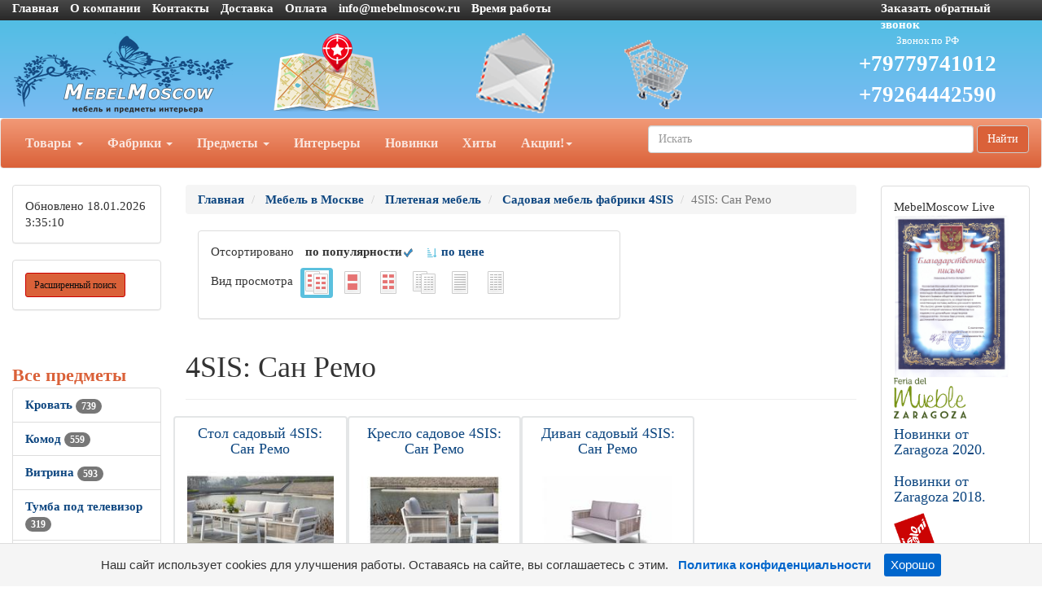

--- FILE ---
content_type: text/html; charset=utf-8
request_url: https://mebelmoscow.ru/catalogs/modelprice_4SIS__san_remo_1.htm
body_size: 64472
content:
<!DOCTYPE html>
<html lang="ru">
<head>
    <meta charset="UTF-8">
    <link href="/favicon.ico" rel="shortcut icon" type="image/x-icon" />
    <meta name="viewport" content="width=device-width">
    <title>4SIS: Сан Ремо 3 предложений</title>
    <link rel="stylesheet" href="/Theme/bootstrap.min.css">
    <link rel="stylesheet" href="/Theme/style.css">
    <link rel="stylesheet" href="/Theme/font-awesome.min.css">
    <link rel="stylesheet" href="/Theme/jquery-ui.min.css">
    <meta name="KeyWords" content="4SIS: Сан Ремо купить mebelmoscow.ru"/>
    <meta name="Description" content="4SIS: Сан Ремо 3 предложений возможно купить или заказать на mebelmoscow.ru. Доставка в Москву, Санкт-Петербург и другие города России."/>
    <meta name="geo.region" content="RU-Москва" />
    <script type="application/ld+json">
        {
          "@context": "http://schema.org",
          "@type": "Organization",
          "name": "mebelmoscow.ru",
          "url": "https://mebelmoscow.ru/",
          "logo": "https://mebelmoscow.ru/Theme/logo.png",
          "telephone": "+79779741012",
          "address": {
            "@type": "PostalAddress",
            "addressLocality": "Москва"
            }
        }
    </script>
    
    <link rel='canonical' href='https://mebelmoscow.ru/catalogs/modelprice_4SIS__san_remo_1.htm'/>
                </head>
	<body>
		<div id="top" class="container-fluid">
			<div class="row hidden-xs cl0">
				<div class="col-md-10">
					<ul class="list-inline">
						<li><a href="/">Главная</a></li>
						<li><a href="/page/about">О компании</a></li>
						<li><a href="/page/contacts">Контакты</a></li>

						<li><a href="/page/delivery">Доставка</a></li>
						<li><a href="/page/payment">Оплата </a></li>
						<li><a href="mailto:info@mebelmoscow.ru">info@mebelmoscow.ru</a></li>
                        <li>
                            <a class="white-text" href="#" data-toggle="modal" data-target="#working1" title="Пн-Пт: 10.00 - 18.00, Суббота: договор, Воскресенье: выходной">
                                Время работы
                            </a>
                            <div class="modal fade" id="working1" tabindex="-1" role="dialog" aria-labelledby="myModalLabel" style="display: none;">
                                <div class="modal-dialog modal-sm" role="document">
                                    <div class="modal-content">
                                        <div class="modal-header">
                                            <button type="button" class="close" data-dismiss="modal" aria-label="Close"><span aria-hidden="true">×</span></button>
                                            <h4 class="modal-title h4-responsive" id="myModalLabel">Время работы</h4>
                                        </div>
                                        <div class="modal-body">
                                            <img class="img-responsive" src="/Theme/time.png" alt="Время работы" title="Время работы">
                                        </div>
                                    </div>
                                </div>
                            </div>
                        </li>
					</ul>
				</div>
				<div class="col-md-2 visible-md visible-lg"><a href="/mail/call">Заказать обратный звонок</a></div>
			</div>
			<div class="row visible-xs cl1">
			    <div class="navbar" role="navigation">
                    <div class="container">
                        <div class="navbar-header" style="height: 65px;">
                            <button type="button" class="btn btn-default navbar-toggle collapsed" data-toggle="collapse" data-target="#resp-menu"><i class="fa fa-bars"></i></button>
                            <button type="button" class="btn btn-default navbar-toggle collapsed" data-toggle="collapse" data-target="#resp-menu-phone"><i class="fa fa-phone"></i></button>
                            <a href="/basket" type="button" class="btn btn-default navbar-toggle collapsed"><i class="fa fa-shopping-cart"></i><span class="smallbasket"></span></a>
                            <a class="navbar-brand" href="/"><img src="/Theme/logo.png" alt="mebelmoscow.ru" class="img-responsive" style="width: 164px;" /></a>
                        </div>

                        

                        <div class="navbar-collapse collapse" id="resp-menu-phone">
                            <address class="styleLikeH5" itemscope itemtype="http://schema.org/PostalAddress">
                                <span class="styleLikeH4">Контакты</span><br>
                                <div class="modal-body">
                                    <img class="img-responsive" style="max-width: 50%;" src="/Theme/time.png" alt="Время работы" title="Время работы">
                                </div>
                                <abbr title="Адрес"></abbr> <span itemprop="postalCode"></span>, <span itemprop="addressLocality">Москва</span>, <span itemprop="streetAddress"></span><br><br>
                                <abbr title="Телефон">Телефон:</abbr><a itemprop="telephone" href="tel:+74952904555"> +7(<b>495</b>)290-45-55(Звонок по РФ)</a><br><br>
                                <abbr title="Телефон">Телефон:</abbr><a itemprop="telephone" href="tel:"> </a><br><br>
                                <abbr title="Телефон">Телефон:</abbr><a itemprop="telephone" href="tel:+79779741012"> +7(<b>977</b>)974-10-12 (Звонок по РФ)</a><br><br>
                                <abbr title="Телефон">Телефон:</abbr><a itemprop="telephone" href="tel:+79264442590"> +7(<b>926</b>)444-25-90 (Звонок по РФ)</a><br><br>
                                    <abbr title="Email">Email:</abbr><a itemprop="email" href="mailto:info@mebelmoscow.ru">info@mebelmoscow.ru</a><br><br>
                            </address>
                            <div><a href="/mail/call">Заказать обратный звонок</a></div>
                            <div><a href="/mail">Задать вопрос</a></div>
                            <div><a href="/page/about">О компании</a></div>
                            <div><a href="/page/delivery">Доставка</a></div>
                            <div><a href="/page/payment">Оплата</a></div>
                        </div>
                        <div class="navbar-collapse collapse" id="resp-menu">
                            <ul class="nav navbar-nav navbar-right" role="menu">
                                <li><a href="/catalogs/profiles.htm" title="Товары">Товары</a></li>
                                <li><a href="/catalogs/factories_1.htm" title="Фабрики">Фабрики</a></li>
                                <li><a href="/catalogs/MenuItems.htm" title="Предметы">Предметы</a></li>
                                <li><a href="/catalogs/interior.htm" title="Интерьеры">Интерьеры</a></li>
                                <li><a href="/catalogs/catalogsDate.htm" title="Новинки">Новинки</a></li>
                                <li><a href="/catalogs/hits.htm" title="Хиты">Хиты</a></li>
                                <li><a href="/catalogs/rekomenduyemprice_akcii_1.htm" title="Акции! Скидки!">Акции! Скидки!</a></li>
                                <li><a href="/catalogs/rasprodazha.htm" title="Распродажи">Распродажи</a></li>
                                <!--<li><a href="/catalogs/news.htm" title="Новости">Новости</a></li>-->
                                <li><a href="/articles/artIndex.htm" title="Полезные статьи">Полезные статьи</a></li>
                            </ul>
                        </div>
                    </div>
			    </div>
			</div>
			<div class="row hidden-xs cl1">
				<div class="col-md-3 col-sm-4">
					<a href="/"><img src="/Theme/logo.png" class="img-responsive" alt="mebelmoscow.ru интернет-магазин Мебель в Москве" /></a>
				</div>
				<div class="col-md-2 visible-md visible-lg"><a class="img-responsive" href="/page/contacts" title="Адрес"><img src="/Theme/map1.png" class="img-responsive" alt="Адрес" /></a></div>
				<div class="col-md-2 visible-md visible-lg"><a class="img-responsive" href="/mail" title="Задать вопрос"><img src="/Theme/q1.png" class="img-responsive" alt="Задать вопрос" /></a></div>
				<div class="col-md-2 col-sm-4"><a href="/basket" title="Корзина"><img src="/Theme/basket1.png" class="img-responsive" alt="Корзина" /></a><span class="basket"></span></div>
                
			    <div class="col-md-3 col-sm-4 col-lg-3">
			        <ul style="list-style-type: none;" class="text-center" id="Header-tel-font-size">
                        <li><p style="font-size: 50%; color: #FFFFFF !important; margin: 0 0;">Звонок по РФ</p></li>
				        <li><a href="tel:+79779741012">+79779741012</a></li>
				        <li><a href="tel:+79264442590">+79264442590</a></li>
			        </ul>
                </div>
            </div>
            <div class="row hidden-xs">
			    <nav class="navbar navbar-default hidden-xs red_background-color">
				<div class="container-fluid">
					<ul class="nav navbar-nav">
						<li class="dropdown">
							<a id="buttonSectionResult"  style="cursor: pointer" class="dropdown-toggle buttonResult" aria-expanded="false" title="Товары">Товары <span class="caret"></span></a>
						</li>

						<li class="dropdown">
							<a id="buttonFactoryResult"  style="cursor: pointer" class="dropdown-toggle buttonResult" aria-expanded="false" title="Фабрики">Фабрики <span class="caret"></span></a>
						</li>
						<li class="dropdown">
							<a id="buttonSubjectResult"  style="cursor: pointer" class="dropdown-toggle buttonResult" aria-expanded="false" title="Предметы">Предметы <span class="caret"></span></a>
						</li>
						<li><a  class="visible-md visible-lg" href="/catalogs/interior.htm" title="Интерьеры">Интерьеры</a></li>
						<li><a  class="visible-md visible-lg" href="/catalogs/catalogsDate.htm" title="Новинки">Новинки</a></li>
						<li><a  class="visible-md visible-lg" href="/catalogs/hits.htm" title="Хиты">Хиты</a></li>
                        <li class="dropdown visible-md visible-lg">
						    <a class="dropdown-toggle"  style="cursor: pointer"  data-toggle="dropdown">Акции!<span class="caret"></span></a>
							<ul class="dropdown-menu" role="menu">
							    <li><a href="/catalogs/rekomenduyemprice_akcii_1.htm" title="Интерьеры">Акции! Скидки!</a></li>
                                <li><a href="/catalogs/rasprodazha.htm" title="Распродажи">Распродажи</a></li>
								<!--<li><a href="/catalogs/news.htm" title="Новости">Новости</a></li>-->
								<li><a href="/articles/artIndex.htm" title="Полезные статьи">Полезные статьи</a></li>
							</ul>
						</li>
						<li class="dropdown visible-sm">
							<a class="dropdown-toggle" data-toggle="dropdown">Ещё <span class="caret"></span></a>
							<ul class="dropdown-menu" role="menu">
								<li><a href="/catalogs/interior.htm" title="Интерьеры">Интерьеры</a></li>
								<li><a href="/catalogs/catalogsDate.htm" title="Новинки">Новинки</a></li>
								<li><a href="/catalogs/hits.htm" title="Хиты">Хиты</a></li>
                                <li><a href="/catalogs/rekomenduyemprice_akcii_1.htm" title="Интерьеры">Акции! Скидки!</a></li>
								<li><a href="/catalogs/rasprodazha.htm" title="Распродажи">Распродажи</a></li>
                                <!--<li><a href="/catalogs/catalogsDate.htm" title="Новости">Новости</a></li>-->
								<li><a href="/articles/artIndex.htm" title="Полезные статьи">Полезные статьи</a></li>
							</ul>
						</li>
					</ul>
                    <form class="navbar-form navbar-right" method="get" action="/search">
						<div class="form-group">
							<input type="text" id="nav-head-search-text" name="filter" class="form-control head-search-text" placeholder="Искать">
						</div>
                        <button class="btn btn-default" type="submit">Найти</button>
					</form>
				</div>
			</nav>
            </div>
			<div class="row visible-xs">
				<div class="col-xs-12">
					<div class="form-group input-group form-inline">
						<input type="text" id="xs-head-search-text" class="form-control head-search-text" placeholder="Искать">
						<div class="input-group-btn">
							<button type="button" class="btn btn-default" onclick="SearchNew($('#xs-head-search-text').val())">Найти</button>
						</div>
					</div>
				</div>
			</div>

			<div class="row">
                <!--начало левого блока-->
				<div class="col-md-2 col-lg-2 hidden-xs hidden-sm">
                    <div class="row">
                        <div class="col-md-12 col-lg-12">
					        <div class="panel panel-default">
					    	    <div class="panel-body">

                                    <span class='updated'>Обновлено 18.01.2026 3:35:10</span>
						        </div>
					        </div>
                        </div>
                    </div>
                    <div class="row">
                <div class="col-md-12 col-lg-12">
                    <div class="search-adv-menu-right panel panel-default">
						<div class="panel-body">
							<a class="adv-search-button btn btn-danger btn-sm btn-danger-color" title="Расширенный поиск">Расширенный поиск</a>
						</div>
                        <div class="dis-search-adv-filters" style="display: none;">

                        <div class="search-adv-count-main">
                            Найдено: <span class="search-adv-count"></span>
                            <a href="javascript:void(0)" class="search-adv-search-button">Показать</a>
                        </div>
                        <div class="dis-search-filter-main">
                        <div>
                        <div class="search-adv-filter-div">
                            <label for="basic-url" class="search-adv-filter-name">Раздел</label>
                            <div class="input-group search-adv-filter-div" style="width: 95%;">
                
                                <span role="status" aria-live="polite" class="ui-helper-hidden-accessible"></span><input class="search-adv-filter form-control ui-autocomplete-input" data-field-id="Profile" data-field-name="Профиль" id="SearchAdv_FilterProfile" name="SearchAdv_FilterProfile" placeholder="Пример: мягкая мебель" type="text" value="" autocomplete="off">
                                <span class="input-group-btn">
                                    <button type="button" class="close search-adv-filter-delete-button search-adv-filter-delete-button-Profile" aria-label="Close" id="SearchAdv_ProfileDeleteButton" data-field-id="Profile" style="color: red;"><span aria-hidden="true">×</span></button>
                                </span>
                            </div>
                        </div>
                        <div class="search-adv-filter-div">
                            <label for="basic-url" class="search-adv-filter-name">Предмет</label>
                            <div class="input-group search-adv-filter-div" style="width: 95%;">
                
                                <span role="status" aria-live="polite" class="ui-helper-hidden-accessible"></span><input class="search-adv-filter form-control ui-autocomplete-input" data-field-id="Item" data-field-name="Предмет" id="SearchAdv_FilterItem" name="SearchAdv_FilterItem" placeholder="Пример: кровать" type="text" value="" autocomplete="off">
                                <span class="input-group-btn">
                                    <button type="button" class="close search-adv-filter-delete-button search-adv-filter-delete-button-Item" aria-label="Close" id="SearchAdv_ItemDeleteButton" data-field-id="Item" style="color: red;"><span aria-hidden="true">×</span></button>
                                </span>
                            </div>
                        </div>
                        <div class="search-adv-filter-div">
                            <label for="basic-url" class="search-adv-filter-name">Описание 1</label>
                            <div class="input-group search-adv-filter-div" style="width: 95%;">
                
                                <span role="status" aria-live="polite" class="ui-helper-hidden-accessible"></span><input class="search-adv-filter form-control ui-autocomplete-input" data-field-id="Description1" data-field-name="Описание1" id="SearchAdv_FilterDescription1" name="SearchAdv_FilterDescription1" placeholder="Пример: в светлых тонах" type="text" value="" autocomplete="off">
                                <span class="input-group-btn">
                                    <button type="button" class="close search-adv-filter-delete-button search-adv-filter-delete-button-Description1" aria-label="Close" id="SearchAdv_Description1DeleteButton" data-field-id="Description1" style="color: red;"><span aria-hidden="true">×</span></button>
                                </span>
                            </div>
                        </div>
                        <div class="search-adv-filter-div">
                            <label for="basic-url" class="search-adv-filter-name">Описание 2</label>
                            <div class="input-group search-adv-filter-div" style="width: 95%;">
                
                                <span role="status" aria-live="polite" class="ui-helper-hidden-accessible"></span><input class="search-adv-filter form-control ui-autocomplete-input" data-field-id="Description2" data-field-name="Описание2" id="SearchAdv_FilterDescription2" name="SearchAdv_FilterDescription2" placeholder="Пример: на фигурных ножках" type="text" value="" autocomplete="off">
                                <span class="input-group-btn">
                                    <button type="button" class="close search-adv-filter-delete-button search-adv-filter-delete-button-Description2" aria-label="Close" id="SearchAdv_Description2DeleteButton" data-field-id="Description2" style="color: red;"><span aria-hidden="true">×</span></button>
                                </span>
                            </div>
                        </div>
                        <div class="search-adv-filter-div">
                            <label for="basic-url" class="search-adv-filter-name">Страна</label>
                            <div class="input-group search-adv-filter-div" style="width: 95%;">
                
                                <span role="status" aria-live="polite" class="ui-helper-hidden-accessible"></span><input class="search-adv-filter form-control ui-autocomplete-input" data-field-id="City" data-field-name="Страна" id="SearchAdv_FilterCity" name="SearchAdv_FilterCity" placeholder="Пример: Испания" type="text" value="" autocomplete="off">
                                <span class="input-group-btn">
                                    <button type="button" class="close search-adv-filter-delete-button search-adv-filter-delete-button-City" aria-label="Close" id="SearchAdv_CityDeleteButton" data-field-id="City" style="color: red;"><span aria-hidden="true">×</span></button>
                                </span>
                            </div>
                        </div>
                        <div class="search-adv-filter-div">
                            <label for="basic-url" class="search-adv-filter-name">Фабрика</label>
                            <div class="input-group search-adv-filter-div" style="width: 95%;">
                
                                <span role="status" aria-live="polite" class="ui-helper-hidden-accessible"></span><input class="search-adv-filter form-control ui-autocomplete-input" data-field-id="Factory" data-field-name="Фабрика" id="SearchAdv_FilterFactory" name="SearchAdv_FilterFactory" placeholder="Пример: Mobiline" type="text" value="" autocomplete="off">
                                <span class="input-group-btn">
                                    <button type="button" class="close search-adv-filter-delete-button search-adv-filter-delete-button-Factory" aria-label="Close" id="SearchAdv_FactoryDeleteButton" data-field-id="Factory" style="color: red;"><span aria-hidden="true">×</span></button>
                                </span>
                            </div>
                        </div>
                        <div class="search-adv-filter-div">
                            <label for="basic-url" class="search-adv-filter-name">Модель</label>
                            <div class="input-group search-adv-filter-div" style="width: 95%;">
                
                                <span role="status" aria-live="polite" class="ui-helper-hidden-accessible"></span><input class="search-adv-filter form-control ui-autocomplete-input" data-field-id="Model" data-field-name="Модель" id="SearchAdv_FilterModel" name="SearchAdv_FilterModel" placeholder="Пример: Woodline Elena" type="text" value="" autocomplete="off">
                                <span class="input-group-btn">
                                    <button type="button" class="close search-adv-filter-delete-button search-adv-filter-delete-button-Model" aria-label="Close" id="SearchAdv_ModelDeleteButton" data-field-id="Model" style="color: red;"><span aria-hidden="true">×</span></button>
                                </span>
                            </div>
                        </div>
                        <div class="search-adv-filter-div">
                            <label for="basic-url" class="search-adv-filter-name">Форма</label>
                            <div class="input-group search-adv-filter-div" style="width: 95%;">
                
                                <span role="status" aria-live="polite" class="ui-helper-hidden-accessible"></span><input class="search-adv-filter form-control ui-autocomplete-input" data-field-id="Shape" data-field-name="Форма" id="SearchAdv_FilterShape" name="SearchAdv_FilterShape" placeholder="Пример: круглая" type="text" value="" autocomplete="off">
                                <span class="input-group-btn">
                                    <button type="button" class="close search-adv-filter-delete-button search-adv-filter-delete-button-Shape" aria-label="Close" id="SearchAdv_ShapeDeleteButton" data-field-id="Shape" style="color: red;"><span aria-hidden="true">×</span></button>
                                </span>
                            </div>
                        </div>
                        <div class="search-adv-filter-div">
                            <label for="basic-url" class="search-adv-filter-name">Стиль</label>
                            <div class="input-group search-adv-filter-div" style="width: 95%;">
                
                                <span role="status" aria-live="polite" class="ui-helper-hidden-accessible"></span><input class="search-adv-filter form-control ui-autocomplete-input" data-field-id="Style" data-field-name="Стиль" id="SearchAdv_FilterStyle" name="SearchAdv_FilterStyle" placeholder="Пример: классика" type="text" value="" autocomplete="off">
                                <span class="input-group-btn">
                                    <button type="button" class="close search-adv-filter-delete-button search-adv-filter-delete-button-Style" aria-label="Close" id="SearchAdv_StyleDeleteButton" data-field-id="Style" style="color: red;"><span aria-hidden="true">×</span></button>
                                </span>
                            </div>
                        </div>
                        <div class="search-adv-filter-div">
                            <label for="basic-url" class="search-adv-filter-name">Цвет</label>
                            <div class="input-group search-adv-filter-div" style="width: 95%;">
                
                                <span role="status" aria-live="polite" class="ui-helper-hidden-accessible"></span><input class="search-adv-filter form-control ui-autocomplete-input" data-field-id="Color" data-field-name="Цвет" id="SearchAdv_FilterColor" name="SearchAdv_FilterColor" placeholder="Пример: белый" type="text" value="" autocomplete="off">
                                <span class="input-group-btn">
                                    <button type="button" class="close search-adv-filter-delete-button search-adv-filter-delete-button-Color" aria-label="Close" id="SearchAdv_ColorDeleteButton" data-field-id="Color" style="color: red;"><span aria-hidden="true">×</span></button>
                                </span>
                            </div>
                        </div>
                        <div class="search-adv-filter-div">
                            <label for="basic-url" class="search-adv-filter-name">Материал</label>
                            <div class="input-group search-adv-filter-div" style="width: 95%;">
                
                                <span role="status" aria-live="polite" class="ui-helper-hidden-accessible"></span><input class="search-adv-filter form-control ui-autocomplete-input" data-field-id="Material" data-field-name="Материал" id="SearchAdv_FilterMaterial" name="SearchAdv_FilterMaterial" placeholder="Пример: массив" type="text" value="" autocomplete="off">
                                <span class="input-group-btn">
                                    <button type="button" class="close search-adv-filter-delete-button search-adv-filter-delete-button-Material" aria-label="Close" id="SearchAdv_MaterialDeleteButton" data-field-id="Material" style="color: red;"><span aria-hidden="true">×</span></button>
                                </span>
                            </div>
                        </div>
                        <div class="search-adv-filter-div">
                            <label for="basic-url" class="search-adv-filter-name">Наличие</label>
                            <div class="input-group search-adv-filter-div" style="width: 95%;">
                
                                <span role="status" aria-live="polite" class="ui-helper-hidden-accessible"></span><input class="search-adv-filter form-control ui-autocomplete-input" data-field-id="Delivery" data-field-name="Поставка" id="SearchAdv_FilterDelivery" name="SearchAdv_FilterDelivery" placeholder="Пример: на складе" type="text" value="" autocomplete="off">
                                <span class="input-group-btn">
                                    <button type="button" class="close search-adv-filter-delete-button search-adv-filter-delete-button-Delivery" aria-label="Close" id="SearchAdv_DeliveryDeleteButton" data-field-id="Delivery" style="color: red;"><span aria-hidden="true">×</span></button>
                                </span>
                            </div>
                        </div>
                    <div class="search-adv-sizes">
            
            
                        <label for="basic-url" class="search-adv-sizes">Цена, <i class="fa fa-rub"></i></label>
                        <div class="input-group input-group-sm search-adv-slider-input-div">
                            <span class="input-group-addon" id="sizing-addon1">от</span>
                            <input type="text" style="width: 80%;" class="form-control search-adv-slider-input search-adv-slider-price-from" aria-describedby="sizing-addon1">
                        </div>
                        <div class="input-group input-group-sm search-adv-slider-input-div">
                            <span class="input-group-addon" id="sizing-addon2">до</span>
                            <input type="text" style="width: 80%;" class="form-control search-adv-slider-input search-adv-slider-price-to" aria-describedby="sizing-addon2">
                
                        </div>
                    </div>
                    <div class="search-adv-sizes">
                        <label for="basic-url" class="search-adv-size-title">Ширина, см</label>
                        <div class="input-group input-group-sm search-adv-slider-input-div">
                            <span class="input-group-addon" id="sizing-addon3">от</span>
                            <input type="text" style="width: 80%;" class="form-control search-adv-slider-input search-adv-slider-width-from" aria-describedby="sizing-addon3">
                        </div>
                        <div class="input-group input-group-sm search-adv-slider-input-div">
                            <span class="input-group-addon" id="sizing-addon4">до</span>
                            <input type="text" style="width: 80%;" class="form-control search-adv-slider-input search-adv-slider-width-to" aria-describedby="sizing-addon4">
                
                        </div>
                    </div>
                    <div class="search-button-div">
                        <input class="search-adv-search-button btn btn-danger" type="button" value="Показать">
                    </div>
                </div>
            </div></div>
                    </div>
                </div>
            </div>
                <!-- Начало меню левого блока-->
                    <div class="row">
                        <div class="col-md-12 col-lg-12">
                            <div class="View_Предмет_TOP8"></div>
                            <div class="View_Профили_TOP8"></div>
                            <div class="View_factories_TOP8"></div>
                        </div>
                    </div>
                    <div id="hid" style="position: fixed; bottom: 15px; display:none; opacity: 0.5; z-index: 10;">
                        <a href="#top" class="btn btn-default" ><i class="fa fa-arrow-up fa-3x"></i></a>
                    </div>
				</div>
                <!--данные-->
				<div class="col-xs-12 col-sm-12 col-md-8 col-lg-8">
					 


<div class="row">
    <div class="col-xs-12 col-sm-12 col-md-12 col-lg-12">
         <ol class="breadcrumb" itemscope="" itemtype="https://schema.org/BreadcrumbList">
            <li itemprop="itemListElement" itemscope="" itemtype="http://schema.org/ListItem">
               <a itemprop="item" Title="Главная" href="/">
                    <span itemprop="name">Главная</span>
                    <meta itemprop="position" content="1">
               </a>
            </li>

 
                <li itemprop="itemListElement" itemscope="" itemtype="http://schema.org/ListItem">
                    <a itemprop="item" Title="Мебель в Москве" href="/catalogs/profiles.htm">
                        <span itemprop="name">Мебель в Москве</span>
                        <meta itemprop="position" content="2">
                    </a>
                </li>  
                <li itemprop="itemListElement" itemscope="" itemtype="http://schema.org/ListItem">
                    <a itemprop="item" Title="Плетеная мебель" href="/catalogs/pr_pletenaya_mebel_1.htm">
                        <span itemprop="name">Плетеная мебель</span>
                        <meta itemprop="position" content="3">
                    </a>
                </li>    
                <li itemprop="itemListElement" itemscope="" itemtype="http://schema.org/ListItem">
                    <a itemprop="item" Title="Садовая мебель фабрики  4SIS" href="/catalogs/price510872_1.htm">
                        <span itemprop="name">Садовая мебель фабрики  4SIS</span>
                        <meta itemprop="position" content="4">
                    </a>
                </li>                           

            <li class="active">4SIS: Сан Ремо</li>
        </ol>
    </div>

</div>


	<div class="col-md-8 col-lg-8 hidden-xs hidden-sm">
	        <div class="panel panel-default">
    	        <div class="panel-body">
                    <ul class="list-inline">
	        <li>Отсортировано  </li>
                        <li><b>по популярности</b><img src="/Theme/galochka-48.png" alt="по цене" style="height: 15px;"> </li>
	                    <li><a href='p_modelprice_4SIS__san_remo_1.htm'><img src="/Theme/sorting-24.png" alt="по цене" style="height: 15px;"> по цене</a></li>  
	        </ul>
	                <ul class="list-inline">
	                    <li>Вид просмотра </li>
<li class='label label-info'>                            <a href='modelprice_4SIS__san_remo_1.htm'>
	                        <img src='/special/navList4.gif' alt="Фото и цены" title='Фото и цены' />
	                        </a>
	                    </li>
<li>                            <a href='modelphotos_4SIS__san_remo_1.htm'>
	                        <img src='/special/navList6.gif' alt="Фото крупно и цены" title='Фото крупно и цены' />
	                        </a>
	                    </li>
<li>                            <a href='modelprice_4SIS__san_remo.htm'>
	                        <img src='/special/navList5.gif' alt="Каталог" title='Каталог' /> 
	                        </a>
	                    </li>
<li>                            <a href='modellist_4SIS__san_remo_1.htm'>
	                        <img src='/special/navList1.gif' alt="Купить" title='Купить' />
	                        </a>
	                    </li>
<li>                            <a href='model_4SIS__san_remo.htm'>
	                        <img src='/special/navList2.gif' alt="Прайс-лист" title='Прайс-лист' /> 
	                        </a>
	                    </li>
<li>                            <a href='modellist_4SIS__san_remo.htm'>
	                        <img src='/special/navList3.gif' alt="Прайс-лист с фото" title='Прайс-лист с фото' /> 
	                        </a>
	                    </li>
	                </ul>
	            </div>
	        </div>
	    </div>
    <div class="col-xs-8 col-sm-8 hidden-md hidden-lg">
<div class="btn-group">
  <button type="button" class="btn btn-default dropdown-toggle" data-toggle="dropdown" aria-haspopup="true" aria-expanded="false">Вид просмотра и сортировки <span class="caret"></span></button>
	<ul class="dropdown-menu">
                <li class='design'><span>по популярности</span><img src="/Theme/galochka-48.png" alt="по цене" style="height: 15px;"></li>
	            <li class='design'><a href='p_modelprice_4SIS__san_remo_1.htm'><img src="/Theme/sorting-24.png" alt="по цене" style="height: 15px;"><span> по цене</span></a></li>  
        <li role="separator" class="divider"></li>
<li class='label label-info'>            <a href='modelprice_4SIS__san_remo_1.htm'>
	        <img src='/special/navList4.gif' alt="Фото и цены" title='Фото и цены' />
	         Фото и цены</a>
	    </li>
<li>            <a href='modelphotos_4SIS__san_remo_1.htm'>
	        <img src='/special/navList6.gif' alt="Фото крупно и цены" title='Фото крупно и цены' />
	         Фото крупно и цены</a>
	    </li>
<li>            <a href='modelprice_4SIS__san_remo.htm'>
	        <img src='/special/navList5.gif' alt="Каталог" title='Каталог' /> 
	         Каталог</a>
	    </li>
<li>            <a href='modellist_4SIS__san_remo_1.htm'>
	        <img src='/special/navList1.gif' alt="Купить" title='Купить' />
	         Купить</a>
	    </li>
<li>            <a href='model_4SIS__san_remo.htm'>
	        <img src='/special/navList2.gif' alt="Прайс-лист" title='Прайс-лист' /> 
	         Прайс-лист</a>
	    </li>
<li>            <a href='modellist_4SIS__san_remo.htm'>
	        <img src='/special/navList3.gif' alt="Прайс-лист с фото" title='Прайс-лист с фото' /> 
	         Прайс-лист с фото</a>
	    </li>
	</ul>
</div>
    </div>



<div class="row">
    <div class="col-xs-12 col-sm-12 col-md-12 col-lg-12">
        <div class="page-header" style="margin-top: 20px;">
            <h1>4SIS: Сан Ремо</h1>
        </div>
    </div>
</div>


<div class="row">



            <div class="col-xs-11 col-xs-offset-1 col-sm-6 col-sm-offset-0 col-md-3 col-md-offset-0 col-lg-3 col-lg-offset-0 card1">
	        <a title="Стол садовый 4SIS: Сан Ремо" href="/goods/g5255796.htm">
            <span class="styleLikeH4">Стол садовый 4SIS: Сан Ремо</span>
	        <img loading="lazy" title="Стол садовый 4SIS: Сан Ремо" src="/smalls/510872/sm5255796.jpg" alt="Стол садовый 4SIS Сан Ремо" class="img-rounded img-responsive">
	        </a>
	        <div class="caption">
	        <span class="label label-default">ИД 5255796</span>
            <span class="label label-info"> Россия</span>
            <p>
                 <span style="color: red"> </span>
                <span class="styleLikeH5">ш150 в65 г80</span>   
                    <span style="font-size: 1.2em; font-weight: bolder">50&#160;642 <i class="fa fa-rub"></i></span>
                <span class="glyphicon glyphicon-home margin-left_5px" title="Есть на складе"></span>
            </p>
            <ul class="list-inline">
            <li><button type="button" class="btn btn-sm btn-primary rew" data-toggle="modal" data-target="#myModal" data-id="5255796" data-name="Стол садовый 4SIS: Сан Ремо" title="Оставить отзыв"><i class="fa fa-comments" aria-hidden="true"></i></button></li>
                         <li>                
                        <form method="post" action="/basket/add" style="display: inline; vertical-align: middle;">
                            <input type="hidden" value="5255796" name="ProductID">
                            <button type="submit" title="КУПИТЬ" class="btn btn-danger" style="text-align: right;">КУПИТЬ<i class="fa fa-shopping-cart"></i></button>
                        </form> 
                        </li>
            </ul>
	        </div>
	        <br>
	        </div>
            <div class="col-xs-11 col-xs-offset-1 col-sm-6 col-sm-offset-0 col-md-3 col-md-offset-0 col-lg-3 col-lg-offset-0 card1">
	        <a title="Кресло садовое 4SIS: Сан Ремо" href="/goods/g5241634.htm">
            <span class="styleLikeH4">Кресло садовое 4SIS: Сан Ремо</span>
	        <img loading="lazy" title="Кресло садовое 4SIS: Сан Ремо" src="/smalls/510872/sm5241634.jpg" alt="Кресло садовое 4SIS Сан Ремо" class="img-rounded img-responsive">
	        </a>
	        <div class="caption">
	        <span class="label label-default">ИД 5241634</span>
            <span class="label label-info"> Россия</span>
            <p>
                 <span style="color: red"> </span>
                <span class="styleLikeH5">ш68 в70 г78</span>   
                    <span style="font-size: 1.2em; font-weight: bolder">33&#160;946 <i class="fa fa-rub"></i></span>
                <span class="glyphicon glyphicon-home margin-left_5px" title="Есть на складе"></span>
            </p>
            <ul class="list-inline">
            <li><button type="button" class="btn btn-sm btn-primary rew" data-toggle="modal" data-target="#myModal" data-id="5241634" data-name="Кресло садовое 4SIS: Сан Ремо" title="Оставить отзыв"><i class="fa fa-comments" aria-hidden="true"></i></button></li>
                         <li>                
                        <form method="post" action="/basket/add" style="display: inline; vertical-align: middle;">
                            <input type="hidden" value="5241634" name="ProductID">
                            <button type="submit" title="КУПИТЬ" class="btn btn-danger" style="text-align: right;">КУПИТЬ<i class="fa fa-shopping-cart"></i></button>
                        </form> 
                        </li>
            </ul>
	        </div>
	        <br>
	        </div>
                 <div class="clearfix hidden-xs visible-sm"></div>
            <div class="col-xs-11 col-xs-offset-1 col-sm-6 col-sm-offset-0 col-md-3 col-md-offset-0 col-lg-3 col-lg-offset-0 card1">
	        <a title="Диван садовый 4SIS: Сан Ремо" href="/goods/g5241636.htm">
            <span class="styleLikeH4">Диван садовый 4SIS: Сан Ремо</span>
	        <img loading="lazy" title="Диван садовый 4SIS: Сан Ремо" src="/smalls/510872/sm5241636.jpg" alt="Диван садовый 4SIS Сан Ремо" class="img-rounded img-responsive">
	        </a>
	        <div class="caption">
	        <span class="label label-default">ИД 5241636</span>
            <span class="label label-info"> Россия</span>
            <p>
                 <span style="color: red"> </span>
                <span class="styleLikeH5">ш146 в70 г78</span>   
            </p>
            <ul class="list-inline">
            <li><button type="button" class="btn btn-sm btn-primary rew" data-toggle="modal" data-target="#myModal" data-id="5241636" data-name="Диван садовый 4SIS: Сан Ремо" title="Оставить отзыв"><i class="fa fa-comments" aria-hidden="true"></i></button></li>
                         <li>                
                        <form method="post" action="/basket/add" style="display: inline; vertical-align: middle;">
                            <input type="hidden" value="5241636" name="ProductID">
                            <button type="submit" title="КУПИТЬ" class="btn btn-danger" style="text-align: right;">КУПИТЬ<i class="fa fa-shopping-cart"></i></button>
                        </form> 
                        </li>
            </ul>
	        </div>
	        <br>
	        </div>

</div>






<br />
<br />
    <p>Купить 4SIS: Сан Ремо</p> 

				</div>

                    <!--начало правого блока-->
                <div class="col-md-2 col-lg-2 hidden-xs hidden-sm">
                     
                    <div class="row">
                        <div class="col-md-12 col-lg-12">
                            <div class="viewed-items"></div>
                            <div class="navigation_text"></div>
                            <div class="GetViewedItems_novosti_TOP5"></div>
                            <div class="View_Skvoznaya_reklama"></div>
                        </div>
                    </div>
                     
                    <div class="row">
                        <div class="col-md-12 col-lg-12">
					        <div class="panel panel-default">
                                <div class="panel-body">
                                    <span>MebelMoscow Live</span>
                                    <a href="/Special/BP.jpg" title="Благодарственное письмо от ВОС">
                                        <img src="/Special/BP.jpg" style="height: 200px;">
                                    </a>
                                    <a href="/Special/Vystavki/zaragoza2020.html" title="Новинки от Zaragoza 2020">
                                        <img src="/Special/Vystavki/zaragoza2020/feria-del-mueble-2020-logo.png" style="height: 50px;">
                                        <h4 style="display: inline-block" class="h4-responsive">Новинки от Zaragoza 2020.</h4>
                                    </a>
                                    <a href="/Special/Vystavki/zaragoza2018.html" title="Новинки от Zaragoza 2018">
                                        <h4 style="display: inline-block" class="h4-responsive">Новинки от Zaragoza 2018.</h4>
                                    </a>
                                    <a href="/Special/Vystavki/iSaloni2018.html" title="Новинки от iSaloni 2018">
                                        <img src="/special/isaloni2014.gif" style="height: 50px;">
                                        <h4 style="display: inline-block" class="h4-responsive">Новинки от iSaloni 2018.</h4>
                                    </a>
                                    <div style="margin: 5px 5px 5px 5px;">
                                        <a href="https://www.youtube.com/watch?v=E_rCXFHByig" target="_blank" title="iSaloni 2017 в Милане" rel="nofollow"><span>iSaloni 2017 в Милане</span></a>
                                    </div>
                                    <div style="margin: 5px 5px 5px 5px;">
                                        <a href="https://www.youtube.com/watch?v=pf57X7fjYkc" target="_blank" title="iSaloni 2016 в Милане" rel="nofollow"><span>iSaloni 2016 в Милане</span></a>
                                    </div>
                                    <div style="margin: 5px 5px 5px 5px;">
                                        <a href="https://www.youtube.com/watch?v=up6VpDtanqQ" target="_blank" title="iSaloni 2015 в Милане" rel="nofollow"><span>iSaloni 2015 в Милане</span></a>
                                    </div>
                                    <div style="margin: 5px 5px 5px 5px;">
                                        <a href="https://www.youtube.com/watch?v=lXoy476SYVE" target="_blank" title="iSaloni 2014 в Милане" rel="nofollow"><span>iSaloni 2014 в Милане</span></a>
                                    </div>
                                    <div style="margin: 5px 5px 5px 5px;">
                                        <a href="https://www.youtube.com/watch?v=P__tQ2o2Dqo" target="_blank" title="iSaloni 2013 в Милане" rel="nofollow"><span>iSaloni 2013 в Милане</span></a>
                                    </div>
                                    <div style="margin: 5px 5px 5px 5px;">
                                        <a href="https://www.youtube.com/watch?v=gwboyYjZwHQ" target="_blank" title="iSaloni 2013 в Милане" rel="nofollow"><span>EXPO HOUSE CONCERT - Португальский салон Мебели 2014</span></a>
                                    </div>
                                    <!-- социалка -->
                                    <div style="text-align:left; margin: 5px 5px 5px 5px;">
                                        <div class="yashare-auto-init" data-yasharel10n="ru" data-yasharetype="button"><span class="b-share"><a class="b-share__handle" id="ya-share-0.21232242786677524-1623746829298" data-hdirection="" data-vdirection=""><span class="b-share-form-button b-share-form-button_share"><i class="b-share-form-button__before"></i><i class="b-share-form-button__icon"></i>Поделиться…<i class="b-share-form-button__after"></i></span></a><span class="b-share__hr"></span><a rel="nofollow" target="_blank" title="ВКонтакте" class="b-share__handle b-share__link b-share-btn__vkontakte" href="https://share.yandex.net/go.xml?service=vkontakte&amp;url=http%3A%2F%2Fmebelmoscow.ru%2Fcatalogs%2Ffactory_itemprice_4SIS_1.htm&amp;title=4SIS.%2056%20%D0%BF%D1%80%D0%B5%D0%B4%D0%BB%D0%BE%D0%B6%D0%B5%D0%BD%D0%B8%D0%B9" data-service="vkontakte"><span class="b-share-icon b-share-icon_vkontakte"></span></a><a rel="nofollow" target="_blank" title="Одноклассники" class="b-share__handle b-share__link b-share-btn__odnoklassniki" href="https://share.yandex.net/go.xml?service=odnoklassniki&amp;url=http%3A%2F%2Fmebelmoscow.ru%2Fcatalogs%2Ffactory_itemprice_4SIS_1.htm&amp;title=4SIS.%2056%20%D0%BF%D1%80%D0%B5%D0%B4%D0%BB%D0%BE%D0%B6%D0%B5%D0%BD%D0%B8%D0%B9" data-service="odnoklassniki"><span class="b-share-icon b-share-icon_odnoklassniki"></span></a><a rel="nofollow" target="_blank" title="Twitter" class="b-share__handle b-share__link b-share-btn__twitter" href="https://share.yandex.net/go.xml?service=twitter&amp;url=http%3A%2F%2Fmebelmoscow.ru%2Fcatalogs%2Ffactory_itemprice_4SIS_1.htm&amp;title=4SIS.%2056%20%D0%BF%D1%80%D0%B5%D0%B4%D0%BB%D0%BE%D0%B6%D0%B5%D0%BD%D0%B8%D0%B9" data-service="twitter"><span class="b-share-icon b-share-icon_twitter"></span></a><a rel="nofollow" target="_blank" title="Facebook" class="b-share__handle b-share__link b-share-btn__facebook" href="https://share.yandex.net/go.xml?service=facebook&amp;url=http%3A%2F%2Fmebelmoscow.ru%2Fcatalogs%2Ffactory_itemprice_4SIS_1.htm&amp;title=4SIS.%2056%20%D0%BF%D1%80%D0%B5%D0%B4%D0%BB%D0%BE%D0%B6%D0%B5%D0%BD%D0%B8%D0%B9" data-service="facebook"><span class="b-share-icon b-share-icon_facebook"></span></a><a rel="nofollow" target="_blank" title="Мой Мир" class="b-share__handle b-share__link b-share-btn__moimir" href="https://share.yandex.net/go.xml?service=moimir&amp;url=http%3A%2F%2Fmebelmoscow.ru%2Fcatalogs%2Ffactory_itemprice_4SIS_1.htm&amp;title=4SIS.%2056%20%D0%BF%D1%80%D0%B5%D0%B4%D0%BB%D0%BE%D0%B6%D0%B5%D0%BD%D0%B8%D0%B9" data-service="moimir"><span class="b-share-icon b-share-icon_moimir"></span></a><a rel="nofollow" target="_blank" title="LiveJournal" class="b-share__handle b-share__link b-share-btn__lj" href="https://share.yandex.net/go.xml?service=lj&amp;url=http%3A%2F%2Fmebelmoscow.ru%2Fcatalogs%2Ffactory_itemprice_4SIS_1.htm&amp;title=4SIS.%2056%20%D0%BF%D1%80%D0%B5%D0%B4%D0%BB%D0%BE%D0%B6%D0%B5%D0%BD%D0%B8%D0%B9" data-service="lj"><span class="b-share-icon b-share-icon_lj"></span></a></span></div>
                                    </div>
                                </div>
					        </div>
				        </div>
			        </div>
                </div>             

            </div>

            <div class="row visible-xs visible-sm">

                <div class="col-xs-12 col-sm-12">
                	<div class="panel-body">
						<a class="adv-search-button btn btn-danger btn-sm btn-danger-color" title="Расширенный поиск">Расширенный поиск</a>
					</div>
                    <div class="dis-search-adv-filters" style="display: none;">
                        <span class="styleLikeH4">Расширенный поиск</span>
                        <div class="search-adv-menu-left panel panel-default">
                            <div class="dis-search-adv-filters"></div>
                        </div>
                    </div>
                </div>
            </div>

		</div>


        <!--начало подвал-->
        <div class="container-fluid hidden-xs">
            <div class="row">
                <div class="col-sm-12 col-md-12 col-lg-12">
                    <div class="panel panel-default">
                        <div class="panel-body">
                            <div class="row">
                                <div class="col-sm-12 col-md-4 col-lg-4">
                                    <ul class="list-unstyled">
                                        <li><span class="styleLikeH4">Доставка и сборка</span></li>
                                        <li><span class="styleLikeH5"><a href="/page/delivery">Доставка по Москве и Подмосковью</a></span></li>
                                        <li><span class="styleLikeH5"><a href="/page/delivery">Сборка мебели</a></span></li>
                                        <li><span class="styleLikeH5"><a href="/page/delivery">Доставка в регионы России</a></span></li>
                                        <li><span class="styleLikeH5"><a href="/page/warranty">Гарантия</a></span></li>
                                    </ul>
                                    <br />
                                    <p>
                                        Интернет-магазин mebelmoscow.ru 1999-<span id="year"></span>
                                        <script>document.getElementById('year').textContent = new Date().getFullYear();</script>
                                    </p>
                                    <p>Мебель для дома и офиса в Москве.</p>
                                    <br />
                                    <br />
                                </div>
                                <div class="col-sm-12 col-md-4 col-lg-4">

                                </div>
                                <div class="col-sm-12 col-md-4 col-lg-4">
                                    <ul class="list-unstyled">
                                        <li><span class="menu_left_title">Контакты</span></li>
                                        <li><span class="styleLikeH5"><a href="/">mebelmoscow.ru</a></span></li>
                                        <li><span class="styleLikeH5"></span></li>
                                        <li><span class="styleLikeH5">Телефон: </span></li>
                                        <li><span class="styleLikeH5"><a href="tel:+74952904555"> +7(<b>495</b>)290-45-55(Звонок по РФ)</a></span></li>
                                        <li><span class="styleLikeH5"><a href="tel:"> </a></span></li>
                                        <li><span class="styleLikeH5"><a href="tel:+79779741012"> +7(<b>977</b>)974-10-12 (Звонок по РФ)</a></span></li>
                                        <li><span class="styleLikeH5"><a href="tel:+79264442590"> +7(<b>926</b>)444-25-90 (Звонок по РФ)</a></span></li>
                                        <li>
                                            <a href="https://max.ru/u/f9LHodD0cOKrjQUQYzAZ2MyhXtllytj-NGQY2VBZgudsO2-kKtNxRNt4B4k" target="_blank">
                                                Написать нам в MAX Мессенджер
                                            </a>
                                        </li>
                                        <li>
                                            <a href="https://yandex.ru/chat#/user/3632f000-e158-9e8e-706d-c8a5f760a222" target="_blank">
                                                Написать нам в Яндекс.Мессенджер
                                            </a>
                                        </li>
                                        <li><span class="styleLikeH5">Электронная почта: <a href="mailto:info@mebelmoscow.ru">info@mebelmoscow.ru</a></span></li>
                                        <li>
                                            <a title="Telegram Mebelmoscow" href="https://t.me/+hFQ3Fh-Pot9jOGYy" target="_blank" rel="nofollow">
                                                <img alt="Telegram Mebelmoscow" src="/Special/Telegram200.png" height="31">
                                            </a>
                                        </li>
                                    </ul>
 
                                    <!-- Rating@Mail.ru counter -->
                                    <script defer type="text/javascript">
                                        //<![CDATA[
                                        var _tmr = _tmr || [];
                                        _tmr.push({ id: '977868', type: 'pageView', start: (new Date()).getTime() });
                                        (function (d, w) {
                                            var ts = d.createElement('script'); ts.type = 'text/javascript'; ts.async = true;
                                            ts.src = (d.location.protocol == 'https:' ? 'https:' : 'http:') + '//top-fwz1.mail.ru/js/code.js';
                                            var f = function () { var s = d.getElementsByTagName('script')[0]; s.parentNode.insertBefore(ts, s); };
                                            if (w.opera == "[object Opera]") { d.addEventListener("DOMContentLoaded", f, false); } else { f(); }
                                        })(document, window);
                                        //]]></script><noscript>
                                        <div style="position:absolute;left:-10000px;">
                                            <img src="//top-fwz1.mail.ru/counter?id=977868;js=na" style="border:0;" height="1" width="1" alt="Рейтинг@Mail.ru" />
                                        </div>
                                    </noscript>
                                    <!-- //Rating@Mail.ru counter -->
                                    <!--LiveInternet counter-->
                                    <script defer type="text/javascript">
<!--
                                        document.write("<a href='//www.liveinternet.ru/click' " +
                                            "target=_blank><img src='//counter.yadro.ru/hit?t44.6;r" +
                                            escape(document.referrer) + ((typeof (screen) == "undefined") ? "" :
                                                ";s" + screen.width + "*" + screen.height + "*" + (screen.colorDepth ?
                                                    screen.colorDepth : screen.pixelDepth)) + ";u" + escape(document.URL) +
                                            ";" + Math.random() +
                                            "' alt='' title='LiveInternet' " +
                                            "border='0' width='31' height='31'><\/a>")
                                            //--></script>
                                    <!--/LiveInternet-->
                                    <!-- Yandex.Metrika counter -->
                                    <script type="text/javascript">
                                        (function (m, e, t, r, i, k, a) {
                                            m[i] = m[i] || function () { (m[i].a = m[i].a || []).push(arguments) };
                                            m[i].l = 1 * new Date();
                                            for (var j = 0; j < document.scripts.length; j++) { if (document.scripts[j].src === r) { return; } }
                                            k = e.createElement(t), a = e.getElementsByTagName(t)[0], k.async = 1, k.src = r, a.parentNode.insertBefore(k, a)
                                        })
                                        (window, document, "script", "https://mc.yandex.ru/metrika/tag.js", "ym");

                                    ym(31200176, "init", {
                                        clickmap: true,
                                        trackLinks: true,
                                        accurateTrackBounce: true,
                                        webvisor: true,
                                        ecommerce: "dataLayer"
                                    });
                                    </script>
                                    <noscript><div><img src="https://mc.yandex.ru/watch/31200176" style="position:absolute; left:-9999px;" alt="" /></div></noscript>
                                    <!-- /Yandex.Metrika counter -->
                                    <!-- Google Analitics -->
                                    <script defer>
                                        (function (i, s, o, g, r, a, m) {
                                            i['GoogleAnalyticsObject'] = r; i[r] = i[r] || function () {
                                                (i[r].q = i[r].q || []).push(arguments)
                                            }, i[r].l = 1 * new Date(); a = s.createElement(o),
                                                m = s.getElementsByTagName(o)[0]; a.async = 1; a.src = g; m.parentNode.insertBefore(a, m)
                                        })(window, document, 'script', '//www.google-analytics.com/analytics.js', 'ga');

                                        ga('create', 'UA-49473043-2', 'auto');
                                        ga('send', 'pageview');

                                    </script>
                                    <!-- //Google Analitics -->
                                    <!--  для VK рекламы-->
                                    <!-- Top.Mail.Ru counter -->
                                    <script defer type="text/javascript">
                                        var _tmr = window._tmr || (window._tmr = []);
                                        _tmr.push({ id: "3348830", type: "pageView", start: (new Date()).getTime(), pid: "USER_ID" });
                                        (function (d, w, id) {
                                            if (d.getElementById(id)) return;
                                            var ts = d.createElement("script"); ts.type = "text/javascript"; ts.async = true; ts.id = id;
                                            ts.src = "https://top-fwz1.mail.ru/js/code.js";
                                            var f = function () { var s = d.getElementsByTagName("script")[0]; s.parentNode.insertBefore(ts, s); };
                                            if (w.opera == "[object Opera]") { d.addEventListener("DOMContentLoaded", f, false); } else { f(); }
                                        })(document, window, "tmr-code");
                                    </script>
                                    <noscript><div><img src="https://top-fwz1.mail.ru/counter?id=3348830;js=na" style="position:absolute;left:-9999px;" alt="Top.Mail.Ru" /></div></noscript>
                                    <!-- /Top.Mail.Ru counter -->
                                </div>
                            </div>
                        </div>
                    </div>
                </div>
            </div>
        </div>
        <div id="modalwindow"></div>
		<script defer src="/scripts/jquery-2.1.1.min.js"></script>
        <script defer src="/scripts/jquery-ui.min.js"></script>
        <script defer src="/scripts/jquery-migrate-1.2.1.min.js"></script>
		<script defer src="/scripts/bootstrap.min.js"></script>
        <script defer src="/scripts/scriptNewHomePage.js"></script>
    <!-- BEGIN JIVOSITE CODE {literal} -->
        <script defer src="//code.jivo.ru/widget/GLpQzAg0Ha" async></script>
    <!-- {/literal} END JIVOSITE CODE -->
	</body>
</html>

--- FILE ---
content_type: text/html; charset=utf-8
request_url: https://mebelmoscow.ru/View_%D0%9F%D1%80%D0%BE%D1%84%D0%B8%D0%BB%D0%B8_TOP8
body_size: 1983
content:

<div class="menu_left_title">Все разделы</div>

<ul class="list-group">
    
                <li class="list-group-item">
                    <a title="Распродажа" href="/catalogs/pr_rasprodaja_1.htm" >Распродажа <span class="badge"> 5</span></a</li>
                <li class="list-group-item">
                    <a title="Мебель для спальни" href="/catalogs/pr_mebel_dlya_spalni_1.htm" >Мебель для спальни <span class="badge"> 2930</span></a</li>
                <li class="list-group-item">
                    <a title="Мебель для гостиной" href="/catalogs/pr_mebel_dlya_gostinoi_1.htm" >Мебель для гостиной <span class="badge"> 3002</span></a</li>
                <li class="list-group-item">
                    <a title="Мягкая мебель" href="/catalogs/pr_myagkaya_mebel_1.htm" >Мягкая мебель <span class="badge"> 1519</span></a</li>
                <li class="list-group-item">
                    <a title="Мебель для детской" href="/catalogs/pr_mebel_dlya_detskoi_1.htm" >Мебель для детской <span class="badge"> 195</span></a</li>
                <li class="list-group-item">
                    <a title="Мебель для прихожей" href="/catalogs/pr_mebel_dlya_prihojei_1.htm" >Мебель для прихожей <span class="badge"> 518</span></a</li>
                <li class="list-group-item">
                    <a title="Предметы интерьера" href="/catalogs/pr_predmety_interera_1.htm" >Предметы интерьера <span class="badge"> 1081</span></a</li>
                <li class="list-group-item">
                    <a title="Люстры" href="/catalogs/pr_lyustry_1.htm" >Люстры <span class="badge"> 277</span></a</li>

    <li class="list-group-item"><a class="menu_left_bottom" href="/catalogs/profiles.htm">Ещё...</a></li>

</ul>